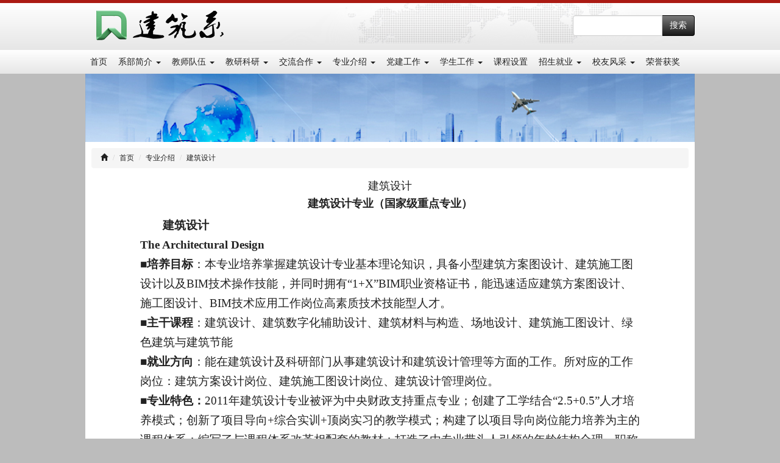

--- FILE ---
content_type: text/html
request_url: https://jz.hict.org.cn/article/1316/1316_1.htm
body_size: 22054
content:
<script type="text/javascript">
window.onload=function(){
var spanEl = document.getElementsByTagName("img");
	for (var i = 0; i < spanEl.length; i++) {
if(spanEl[i].getAttribute('sfth') == null || spanEl[i].getAttribute('sfth') == '' || spanEl[i].getAttribute('sfth') == '1'){		spanEl[i].src=spanEl[i].src.replace('websites','/JZX');
	}}
}
</script><head><meta http-equiv="Content-Type" content="text/html; charset=utf-8" />
<title> </title>
<link href="https://jz.hict.org.cn/css/bootstrap.min.css" rel="stylesheet" type="text/css" />
<link href="https://jz.hict.org.cn/css/index11.css" rel="stylesheet" type="text/css" />
<script src="https://jz.hict.org.cn/js/jquery-1.11.1.min.js"></script>
<script src="https://jz.hict.org.cn/js/bootstrap.min.js"></script>
<style type="text/css">
.tx_cz{padding:0 15px;display:none; position:absolute; right:0; top:0;background:#f6f6f6;height:28px;line-height:28px}
.tx_cz >a{color:#eda135;font-size:12px !important;}
.tx_cz >a:hover{color:#fcaa41;}
.fj a{ display:block; width:100%; line-height:24px}
</style>
</head>
<body id="iframe_div">

<div class="container-fuild bg">

	<!-- logo-->
	<div class="top">
		<div class="container bg-map">
			<div class="logo edit_option">
				<div class="edit_cz"><a href="#" onclick="parent.edit('LOGO','1')">编辑</a> </div>
<img src="/JZX/upload/16087747719865fbac72a-d79d-4c72-bf68-51a492b11319.png" title="建筑系.png" alt=""/>
			</div>
<form class="form-inline" role="form" method="get" id="search" name="search"> 
    <div class="input-group pull-right search">
        <input type="text" class="form-control"  id="search-text"/>
        <span class="input-group-addon"><a href="#" onclick="onmysearch();">搜索</a></span>
      </div>
	  </form>
      </div>
			
		</div>
	</div>
	
	<!-- 菜单 -->
	<div class="menu-wrap">
	 <div class="container">
			<div class="menu">  
				 <ul class="nav menu-nav" role="tablist">
<li><a href="https://jz.hict.org.cn/index.htm">首页</a></li>
            	<li role="presentation" class="dropdown">
                    <a href="https://jz.hict.org.cn/article/474/474_1.htm" target="_blank"  class="dropdown-toggle" data-toggle="dropdown">
                    系部简介
                     <span class="caret"></span>
                    </a>
                <ul class="dropdown-menu" role="menu"> 
                     <li>
                     <a href="https://jz.hict.org.cn/article/1300/1300_1.htm" target="_self"><span>系部概况</span></a>
                     </li> 
                     <li>
                     <a href="https://jz.hict.org.cn/article/1301/1301_1.htm" target="_blank"><span>系部领导</span></a>
                     </li> 
                     <li>
                     <a href="https://jz.hict.org.cn/article/1302/1302_1.htm" target="_blank"><span>机构设置</span></a>
                     </li> 
                 </ul>                
                </li>            	
            	<li role="presentation" class="dropdown">
                    <a href="https://jz.hict.org.cn/article/475/475_1.htm" target="_blank"  class="dropdown-toggle" data-toggle="dropdown">
                    教师队伍
                     <span class="caret"></span>
                    </a>
                <ul class="dropdown-menu" role="menu"> 
                     <li>
                     <a href="https://jz.hict.org.cn/article/1303/1303_1.htm" target="_blank"><span>师资队伍介绍</span></a>
                     </li> 
                     <li>
                     <a href="https://jz.hict.org.cn/article/1304/1304_1.htm" target="_blank"><span>名师专栏</span></a>
                     </li> 
                     <li>
                     <a href="https://jz.hict.org.cn/article/1308/1308_1.htm" target="_blank"><span>专任老师风采</span></a>
                     </li> 
                 </ul>                
                </li>            	
            	<li role="presentation" class="dropdown">
                    <a href="https://jz.hict.org.cn/article/1309/1309_1.htm" target="_blank"  class="dropdown-toggle" data-toggle="dropdown">
                    教研科研
                     <span class="caret"></span>
                    </a>
                <ul class="dropdown-menu" role="menu"> 
                     <li>
                     <a href="https://jz.hict.org.cn/article/476/476_1.htm" target="_blank"><span>教研科研成果</span></a>
                     </li> 
                     <li>
                     <a href="https://jz.hict.org.cn/article/1310/1310_1.htm" target="_blank"><span>教研科研新闻</span></a>
                     </li> 
                 </ul>                
                </li>            	
            	<li role="presentation" class="dropdown">
                    <a href="https://jz.hict.org.cn/article/477/477_1.htm" target="_blank"  class="dropdown-toggle" data-toggle="dropdown">
                    交流合作
                     <span class="caret"></span>
                    </a>
                <ul class="dropdown-menu" role="menu"> 
                     <li>
                     <a href="https://jz.hict.org.cn/article/1311/1311_1.htm" target="_blank"><span>校企合作</span></a>
                     </li> 
                     <li>
                     <a href="https://jz.hict.org.cn/article/1312/1312_1.htm" target="_blank"><span>中外联合办学合作简介</span></a>
                     </li> 
                 </ul>                
                </li>            	
            	<li role="presentation" class="dropdown">
                    <a href="https://jz.hict.org.cn/article/1313/1313_1.htm" target="_blank"  class="dropdown-toggle" data-toggle="dropdown">
                    专业介绍
                     <span class="caret"></span>
                    </a>
                <ul class="dropdown-menu" role="menu"> 
                     <li>
                     <a href="https://jz.hict.org.cn/article/10046/10046_1.htm" target="_blank"><span>建筑设计</span></a>
                     </li> 
                     <li>
                     <a href="https://jz.hict.org.cn/article/1314/1314_1.htm" target="_blank"><span>建筑装饰工程技术</span></a>
                     </li> 
                     <li>
                     <a href="https://jz.hict.org.cn/article/1315/1315_1.htm" target="_blank"><span>园林工程技术</span></a>
                     </li> 
                     <li>
                     <a href="https://jz.hict.org.cn/article/1316/1316_1.htm" target="_blank"><span>建筑设计 </span></a>
                     </li> 
                     <li>
                     <a href="https://jz.hict.org.cn/article/1317/1317_1.htm" target="_blank"><span>古建筑工程技术</span></a>
                     </li> 
                     <li>
                     <a href="https://jz.hict.org.cn/article/1318/1318_1.htm" target="_blank"><span>建筑室内设计 </span></a>
                     </li> 
                     <li>
                     <a href="https://jz.hict.org.cn/article/1319/1319_1.htm" target="_blank"><span>家具设计与制造</span></a>
                     </li> 
                 </ul>                
                </li>            	
            	<li role="presentation" class="dropdown">
                    <a href="https://jz.hict.org.cn/article/481/481_1.htm" target="_blank"  class="dropdown-toggle" data-toggle="dropdown">
                    党建工作
                     <span class="caret"></span>
                    </a>
                <ul class="dropdown-menu" role="menu"> 
                     <li>
                     <a href="https://jz.hict.org.cn/article/1320/1320_1.htm" target="_blank"><span>党建新闻</span></a>
                     </li> 
                 </ul>                
                </li>            	
            	<li role="presentation" class="dropdown">
                    <a href="https://jz.hict.org.cn/article/482/482_1.htm" target="_blank"  class="dropdown-toggle" data-toggle="dropdown">
                    学生工作
                     <span class="caret"></span>
                    </a>
                <ul class="dropdown-menu" role="menu"> 
                     <li>
                     <a href="https://jz.hict.org.cn/article/1321/1321_1.htm" target="_blank"><span>学生工作队伍</span></a>
                     </li> 
                     <li>
                     <a href="https://jz.hict.org.cn/article/1323/1323_1.htm" target="_blank"><span>学生工作新闻</span></a>
                     </li> 
                 </ul>                
                </li>            	
            	<li role="presentation" class="dropdown">
                    <a href="https://jz.hict.org.cn/article/480/480_1.htm" target="_blank"  >
                    课程设置
                    
                    </a>
                </li>            	
            	<li role="presentation" class="dropdown">
                    <a href="https://jz.hict.org.cn/article/1325/1325_1.htm" target="_blank"  class="dropdown-toggle" data-toggle="dropdown">
                    招生就业
                     <span class="caret"></span>
                    </a>
                <ul class="dropdown-menu" role="menu"> 
                     <li>
                     <a href="https://jz.hict.org.cn/article/1326/1326_1.htm" target="_blank"><span>招生信息</span></a>
                     </li> 
                     <li>
                     <a href="https://jz.hict.org.cn/article/1327/1327_1.htm" target="_blank"><span>就业信息</span></a>
                     </li> 
                 </ul>                
                </li>            	
            	<li role="presentation" class="dropdown">
                    <a href="https://jz.hict.org.cn/article/483/483_1.htm" target="_blank"  class="dropdown-toggle" data-toggle="dropdown">
                    校友风采
                     <span class="caret"></span>
                    </a>
                <ul class="dropdown-menu" role="menu"> 
                     <li>
                     <a href="https://jz.hict.org.cn/article/799/799_1.htm" target="_top"><span>室内设计专业</span></a>
                     </li> 
                     <li>
                     <a href="https://jz.hict.org.cn/article/800/800_1.htm" target="_blank"><span>古建筑工程技术专业</span></a>
                     </li> 
                     <li>
                     <a href="https://jz.hict.org.cn/article/801/801_1.htm" target="_blank"><span>家具设计与制造专业</span></a>
                     </li> 
                     <li>
                     <a href="https://jz.hict.org.cn/article/1382/1382_1.htm" target="_blank"><span>建筑设计专业校友</span></a>
                     </li> 
                     <li>
                     <a href="https://jz.hict.org.cn/article/1378/1378_1.htm" target="_blank"><span>建筑装饰工程技术专业</span></a>
                     </li> 
                     <li>
                     <a href="https://jz.hict.org.cn/article/1379/1379_1.htm" target="_blank"><span>园林工程技术专业</span></a>
                     </li> 
                 </ul>                
                </li>            	
            	<li role="presentation" class="dropdown">
                    <a href="https://jz.hict.org.cn/article/484/484_1.htm" target="_blank"  >
                    荣誉获奖
                    
                    </a>
                </li>            	
				</ul>
			</div>
	 </div>
	</div>
 		
		
	
	<!-- 中间内容 -->
	<div class="container">
		<!-- banner -->
		<div class="banner-list edit_option">
			<div class="edit_cz"><a href="#" onclick="parent.edit('BANNER','1')">编辑</a></div>
			<img src="https://jz.hict.org.cn/images/index11_list_01.jpg" width="100%" height="112" />
		</div>
		
		<div class=" center-wrap ">
 			<!-- 新闻 -->
        <ol class="breadcrumb">

          <li> <span class="glyphicon glyphicon-home"></span></li>
          <li><a href="https://jz.hict.org.cn/index.htm">首页</a></li>
          <li><a href="https://jz.hict.org.cn/article/1313/1313_1.htm">专业介绍</a></li> 
          <li><a href="https://jz.hict.org.cn/article/1316/1316_1.htm">建筑设计 </a></li> 
        </ol> 
<div style="min-height:450px">
			<!-- 详情   -->
				<h4 class="text-center">建筑设计 </h4> 
				<div class="p80 mb50" style="line-height:30px">
						 										<h4 style="margin-top:10px;margin-bottom:10px;text-align:center;background:rgb(255,255,255)"><strong><span style="font-family: 微软雅黑;color: rgb(34, 34, 34);font-size: 18px">建筑设计专业（国家级重点专业）</span></strong></h4><p style="text-indent:37px;line-height:32px"><strong><span style="font-family: 宋体;color: rgb(34, 34, 34);font-size: 19px;background: rgb(255, 255, 255)"><span style="font-family:宋体">建筑设计</span></span></strong><span style=";font-family:宋体;color:rgb(34,34,34);font-size:19px;background:rgb(255,255,255)"><br/></span><strong><span style="font-family: 宋体;color: rgb(34, 34, 34);font-size: 19px;background: rgb(255, 255, 255)"><span style="font-family:宋体">The Architectural Design&nbsp;</span></span></strong><span style=";font-family:宋体;color:rgb(34,34,34);font-size:19px;background:rgb(255,255,255)"><br/></span><span style=";font-family:宋体;color:rgb(34,34,34);font-size:19px;background:rgb(255,255,255)"><span style="font-family:宋体">■</span></span><strong><span style="font-family: 宋体;color: rgb(34, 34, 34);font-size: 19px;background: rgb(255, 255, 255)"><span style="font-family:宋体">培养目标</span></span></strong><span style=";font-family:宋体;color:rgb(34,34,34);font-size:19px;background:rgb(255,255,255)"><span style="font-family:宋体">：本专业培养掌握建筑设计专业基本理论知识，</span></span><span style=";font-family:宋体;color:rgb(34,34,34);font-size:19px;background:rgb(255,255,255)"><span style="font-family:宋体">具备</span></span><span style=";font-family:宋体;font-size:19px"><span style="font-family:宋体">小型建筑方案图设计、建筑施工图设计以及</span><span style="font-family:宋体">BIM技术操作技能，并同时拥有</span></span><span style=";font-family:宋体;font-size:19px">“</span><span style=";font-family:宋体;font-size:19px">1+X</span><span style=";font-family:宋体;font-size:19px">”</span><span style=";font-family:宋体;font-size:19px">BIM职业资格证书，能迅速适应建筑方案图设计、施工图设计、BIM技术应用工作岗位高素质技术技能型人才。</span><span style=";font-family:宋体;color:rgb(34,34,34);font-size:19px;background:rgb(255,255,255)"><br/></span><span style=";font-family:宋体;color:rgb(34,34,34);font-size:19px;background:rgb(255,255,255)"><span style="font-family:宋体">■</span></span><strong><span style="font-family: 宋体;color: rgb(34, 34, 34);font-size: 19px;background: rgb(255, 255, 255)"><span style="font-family:宋体">主干课程</span></span></strong><span style=";font-family:宋体;color:rgb(34,34,34);font-size:19px;background:rgb(255,255,255)"><span style="font-family:宋体">：</span></span><span style=";font-family:宋体;font-size:19px">建筑设计</span><span style=";font-family:宋体;font-size:19px">、建筑</span><span style=";font-family:宋体;font-size:19px">数字化辅助设计</span><span style=";font-family:宋体;font-size:19px">、</span><span style=";font-family:宋体;font-size:19px">建筑材料与构造</span><span style=";font-family:宋体;font-size:19px">、</span><span style=";font-family:宋体;font-size:19px">场地设计</span><span style=";font-family:宋体;font-size:19px">、</span><span style=";font-family:宋体;font-size:19px">建筑施工图设计、绿色建筑与建筑节能</span><span style=";font-family:宋体;color:rgb(34,34,34);font-size:19px;background:rgb(255,255,255)"><br/></span><span style=";font-family:宋体;color:rgb(34,34,34);font-size:19px;background:rgb(255,255,255)"><span style="font-family:宋体">■</span></span><strong><span style="font-family: 宋体;color: rgb(34, 34, 34);font-size: 19px;background: rgb(255, 255, 255)"><span style="font-family:宋体">就业方向</span></span></strong><span style=";font-family:宋体;color:rgb(34,34,34);font-size:19px;background:rgb(255,255,255)"><span style="font-family:宋体">：能在建筑设计及科研部门从事建筑设计和建筑设计管理等方面的工作。所对应的工作岗位：建筑方案设计岗位、建筑施工图设计岗位、建筑设计管理岗位。</span></span><span style=";font-family:宋体;color:rgb(34,34,34);font-size:19px;background:rgb(255,255,255)"><br/></span><span style=";font-family:宋体;color:rgb(34,34,34);font-size:19px;background:rgb(255,255,255)"><span style="font-family:宋体">■</span></span><strong><span style="font-family: 宋体;color: rgb(34, 34, 34);font-size: 19px;background: rgb(255, 255, 255)"><span style="font-family:宋体">专业特色：</span></span></strong><span style=";font-family:宋体;color:rgb(34,34,34);font-size:19px;background:rgb(255,255,255)"><span style="font-family:宋体">2011年建筑设计专业被评为中央财政支持重点专业；创建了工学结合“2.5+0.5”人才培养模式；创新了项目导向+综合实训+顶岗实习的教学模式；构建了以项目导向岗位能力培养为主的课程体系；编写了与课程体系改革相配套的教材；打造了由专业带头人引领的年龄结构合理、职称结构合理、专兼结合、实践能力突出（五名国家一级注册建筑师、一名国家注册城市规划师和一名国家注册建造师）的师资队伍；输送了五名毕业生到泰国易三仓大学留学深造；开通了和哈理工“专本连读”直通车的合作办学；创建了和俄罗斯阿穆尔州共青城国立大学“3+2”国际合作办学模式；建成了与建筑设计过程相适应的建筑设计中心；创建了按照设计院工作环境从设计构思到设计实施的一体化教学平台；实现了专业教学目标与职业对接、专业主干课程与岗位对接、课程内容与职业标准对接，最终实现了与企业、社会机构、国际院校之间的无缝对接。</span></span></p><p style=";line-height:32px"><span style=";font-family:宋体;color:rgb(34,34,34);font-size:19px;background:rgb(255,255,255)"><span style="font-family:宋体">■</span></span><strong><span style="font-family: 宋体;color: rgb(34, 34, 34);font-size: 19px;background: rgb(255, 255, 255)"><span style="font-family:宋体">课程设置：</span></span></strong></p><p style=";line-height:32px"><span style=";font-family:宋体;font-size:19px">专业平台课：建筑美术基础</span><span style=";font-family:宋体;font-size:19px">、</span><span style=";font-family:宋体;font-size:19px">建筑初步</span><span style=";font-family:宋体;font-size:19px">、</span><span style=";font-family:宋体;font-size:19px">建筑制图、建筑设计原理、</span><span style=";font-family:宋体;font-size:19px">中外建筑简史</span></p><p style=";line-height:32px"><span style=";font-family:宋体;font-size:19px">核心技能课：建筑设计</span><span style=";font-family:宋体;font-size:19px">、建筑</span><span style=";font-family:宋体;font-size:19px">数字化辅助设计</span><span style=";font-family:宋体;font-size:19px">、</span><span style=";font-family:宋体;font-size:19px">建筑材料与构造</span><span style=";font-family:宋体;font-size:19px">、</span><span style=";font-family:宋体;font-size:19px">场地设计</span><span style=";font-family:宋体;font-size:19px">、</span><span style=";font-family:宋体;font-size:19px">建筑施工图设计、绿色建筑与建筑节能</span></p><p style=";line-height:32px"><span style=";font-family:宋体;font-size:19px">职业拓展课：人工智能设计基础、既有建筑更新与改造、建筑结构与选型、建筑施工、</span><span style=";font-family:宋体;letter-spacing:-2px;font-size:19px">BIM数字化设计与应用</span><span style=";font-family:宋体;font-size:19px"><span style="font-family:宋体">（</span><span style="font-family:宋体">1+X对接课）、装配式建筑设计、建筑计算机表达、建筑环境与设备控制、冰雪建筑设计与管理、建筑设计业务管理</span></span></p><p style=";line-height:32px"><span style=";font-family:宋体;font-size:19px"><span style="font-family:宋体">实训平台课：建筑制图集中实训、建筑设计基础、认识实习、</span><span style="font-family:宋体">XLP建筑集成设计（专创融合）、建筑设计集中实训、场地设计集中实训、人工智能设计集中实训、居住区规划、城市设计</span></span></p><p><span style=";font-family:Calibri;font-size:14px">&nbsp;</span></p><p><br/></p>			 
				 </div>





			 </div>
	

	
	</div>	
		
		
		
	</div>


<!--  footer  -->
 <div class="foot edit_option">
			<div class="edit_cz"><a href="#" onclick="parent.edit('FOOT','1')">编辑</a> </div> 
   版权所有·北京赢科天地电子有限公司<br/>
北京市朝阳区祁家豁子8号健翔大厦501室 电话：010-82887279 82886006 
	</div>


</div> 
 <script language="javascript">
function onmysearch(){
var search = $("#search-text").val();
$("#iframe_div").html('<iframe scrolling="yes" frameborder="0" name="iframename0" id="iframename0"src="https://jz.hict.org.cn/servlet/search.do?keywords='+search+'" style="width:100%;height:100%;"></iframe>');
//document.search.action="https://jz.hict.org.cn/templates/article/search.htm";
//document.search.submit();
}
</script>
</body>


--- FILE ---
content_type: text/css
request_url: https://jz.hict.org.cn/css/index11.css
body_size: 7443
content:
@charset "utf-8";
/* CSS Document */
 
/*common*/
body{  font-size:12px; color:#222222;font-family: "微软雅黑"; background:#bcbcbc;}
.bg{background:#bcbcbc;border-top:5px solid #ab1a13;}

A {COLOR: #222222; TEXT-DECORATION: none}
A:visited {COLOR: #222222 }
A:hover {COLOR: #982e14; CURSOR: pointer; TEXT-DECORATION: none}
ul{list-style: none;padding: 0}
.mt10{margin-top:10px;}
.mt20{margin-top:20px;}
.mb20{margin-bottom:20px;}
.mb50{margin-bottom:50px;}
.p80{padding:0 80px;}
.shadow{box-shadow: 0 1px 4px rgba(0,0,0,.3);border:4px solid #fff;}
 
.container { width:1000px; padding:0}
.top{ width:100%; height:77px;line-height:77px; position:relative;
background:#f3f3f3 linear-gradient( #fff, #e6e6e6);} 
.logo{font-size:36px; color:#000000; float:left;padding-left:10px;font-family: SimSun,"Microsoft Yahei";font-weight: bold;}
.bg-map{background:url(../images/index11_01.jpg) no-repeat}


.center{background:#fff;box-shadow: 0 0px 8px rgba(0,0,0,.6);padding:15px;}
.logo-fl{overflow: hidden;margin: 10px 0 20px;}
.input-group{width:200px;margin-top:20px;}
.input-group-addon{background:#202020 linear-gradient( #7b7b7b, #191919); border: 1px solid #000000;}
.input-group-addon a{color:#fff;}

.menu-wrap{width:100%;background:#fff linear-gradient( #ffffff, #e6e6e6);}
.menu{ width:100%; height:36px;font-size:14px;}
.menu-nav{float: left;}
.menu-nav > li {float: left;display: block; position: relative;}
.menu-nav > li > a { border:0px; border-radius: 0px; line-height: 1.42857; margin-right: 2px;  display: block;padding: 10px 8px; position: relative;}
.menu-nav > li > a:focus,.menu-nav > li > a:hover{ background-color:#ba1d15;color:#fff;}
.menu-nav .open > a, .menu-nav .open > a:focus, .menu-nav .open > a:hover {  background-color: #ba1d15;color:#fff; }
.open>.dropdown-menu li{background:#9e211b;border:1px solid #cf3737;}
.open>.dropdown-menu li a{color:#fff;}
.dropdown-menu>li>a:focus, .dropdown-menu>li>a:hover {
color: #fff;text-decoration: none;background-color: #ba1d15;
}
.dropdown-menu{border:0;padding:0;margin:0;min-width:100px;}
.dropdown-menu>li>a{padding:8px 5px;text-align:center;}


.banner{ width:100%; height:256px;}
.center-wrap{overflow:hidden;padding:10px;background:#fff;}
.left{float:left;width:210px;}
.right{float:left;width:calc(100% - 220px);margin-left:10px;}
.part{border:1px solid #cfcfcf;margin-bottom:15px;}
.part h4{background:#e6e6e6;margin:0;height:33px;font-size:14px;border-bottom:1px solid #cfcfcf;box-shadow:inset 0 0px 3px #fff;}
.part h4 span{display:inline-block;background:#9e211b;width:82px;height:30px;line-height:30px;text-align:center;color:#fff;margin:1px 0 0 1px;}
.right .part h4 span{background:#757474;position:relative;}
.right .part h4 span::after{content:'';position:absolute;bottom: -12px;left: 50%;margin-left: -5px;
width:0;height:0;border-width:6px;border-style:solid;border-color:#757474 transparent transparent transparent;}
.right .part h4 span.no-bg{background:none;color:#606060}
.right .part h4 span.no-bg::after{border:none;}
.part-con{padding:10px;background:#f8f8f8;overflow:hidden;}
.left .part-con{min-height:211px;}
.part-con p.con{line-height:17px;min-height: 120px;}
.part-pic{background:url(../images/index11_03.jpg) no-repeat;width:100%;height:60px;background-size:cover;
margin-bottom:8px;}
.list-style01 li{border:1px solid #dad9d9;background:#f2f2f2 url(../images/index11_01.gif) no-repeat right center;height:34px;line-height:32px;
padding:0 16px 0 20px;margin-bottom:10px;}
.list-style01 li:nth-child(1){background-position:94% 4px ;}
.list-style01 li:nth-child(2){background-position:94% -39px ;}
.list-style01 li:nth-child(3){background-position:94% -82px ;}
.list-style01 li:nth-child(4){background-position:94% -128px ;}
.list-style01 li a i, .list-style02 li a i{color:#9e211b;margin-right:10px;transform:scalex(.7)}

.list-style02 li{display:inline-block;width:48%;margin-left:1%;height:34px;line-height:34px;}
.list-style02 li a i{margin-right:8px;}

.border{float:left;border:2px solid #fff;box-shadow:0 0 3px rgba(0,0,0,.3);}
.border img{width:100%;height:auto;}
.news-pic{width:290px;height:198px;overflow:hidden;}
.news-con{float:left;width:calc(100% - 305px);margin-left:15px;}
.news-title h5{color:#982e14;font-size:16px;}
.news-title p{text-indent:24px;line-height:1.8;}
.news-list{border-top:1px solid #bcbcbc;margin:9px 0 0 0;padding-top:8px;}
.news-list li{position:relative;padding-left:18px;font-size:0;line-height:1.4;}
.news-list li::after{content:'';position:absolute;top:11px;left:4px;width:4px;height:4px;background:#757474}
.news-list li span{display:inline-block;font-size:12px;line-height:24px;vertical-align:top}
.news-list li span.a-txt{width:80%;overflow:hidden;white-space:nowrap;text-overflow:ellipsis;}
.news-list li span.a-date{width:20%;text-align:right}

.bar{width:100%;height:81px;background:url(../images/index11_02.gif) repeat-x;padding:0 20px;}
.bar-pic{width:94px;height:60px;margin:10px;}
.bar-txt{float:left;width:217px;overflow:hidden;}
.bar h5{color:#000000;font-size:14px;width:100%;margin:14px 0 6px;}
.bar ul li{display:inline-block;padding:0 8px 0 0px;margin-right:5px;border-right:1px solid #aaa;line-height:1;}



.news-part{margin:5px 0;overflow:hidden;}
.news-part-pic{width:128px;height:88px;}
.news-part ul{float:left;width:100%;border:0;margin:0;padding:0;margin-left:0px;margin-right:0px;}
.news-part ul li span{line-height:22px;}
 
.picture li{float:left;width:25%;padding:10px;text-align:center;font-size:14px;color:#767676;}
.picture li img{width:100%;height:136px;margin-bottom:10px;}



.bottom{ background-color:#fff;border-top:5px solid #073f60;} 
.foot{line-height:24px; text-align:center;padding:30px 0px}

/*编辑操作*/
.edit_option{ position:relative; } 
/*编辑操作*/
/* 
.edit_option:hover{border:2px solid #d1393f} 
.edit_option .edit_cz{ display:block} */
 

.edit_cz{ position:absolute; right:0px; top:0px;background:#d1393f;height:28px;line-height:28px; font-size:12px; box-shadow:1px 1px 2px #000000; z-index:8888; display:none}
.edit_cz >a{color:#ffffff;font-size:12px !important; display:inline-block; padding:0px 10px}
.edit_cz >a:hover{background:#982e14;} 

.carousel { height: 100%;  position: relative;  width: 100%; }


/*列表页*/
.new-list{overflow: hidden;padding:0 10px;}
.news-nav{text-align: right;margin:30px 10px;}
.banner-list{ width:100%; height:112px;}
.news-list-item{ display: block;  margin-bottom: -1px;  padding: 5px 0px;  position: relative;}
.news-list-item span.glyphicon{ font-size:6px; color:#efc6c4; margin-right:10px; top:2px;left:5px;-moz-transform: scale(0.6);-webkit-transform: scale(0.6);transform: scale(0.6);}


.pagination{ margin:0px; }
.pagination>li>a,.pagination>li>span{  color:#982e14; }  
.pagination>li>a:focus,.pagination>li>a:hover,.pagination>li>span:focus,.pagination>li>span:hover{color:#ffffff;background-color:#982e14;border-color:#ddd}
.pagination>.active>a,.pagination>.active>a:focus,.pagination>.active>a:hover,.pagination>.active>span,.pagination>.active>span:focus,.pagination>.active>span:hover{z-index:2;color:#fff;cursor:default;background-color:#982e14;border-color:#982e14} 

.news-infor{ background-color:#f0efef; padding:10px 0px; margin:20px 0px; color:#777777}
.new-detail{padding:0 20px;}

.fj{background: #f1f1f1; padding:10px}
.fj a{color:#2268F5}
